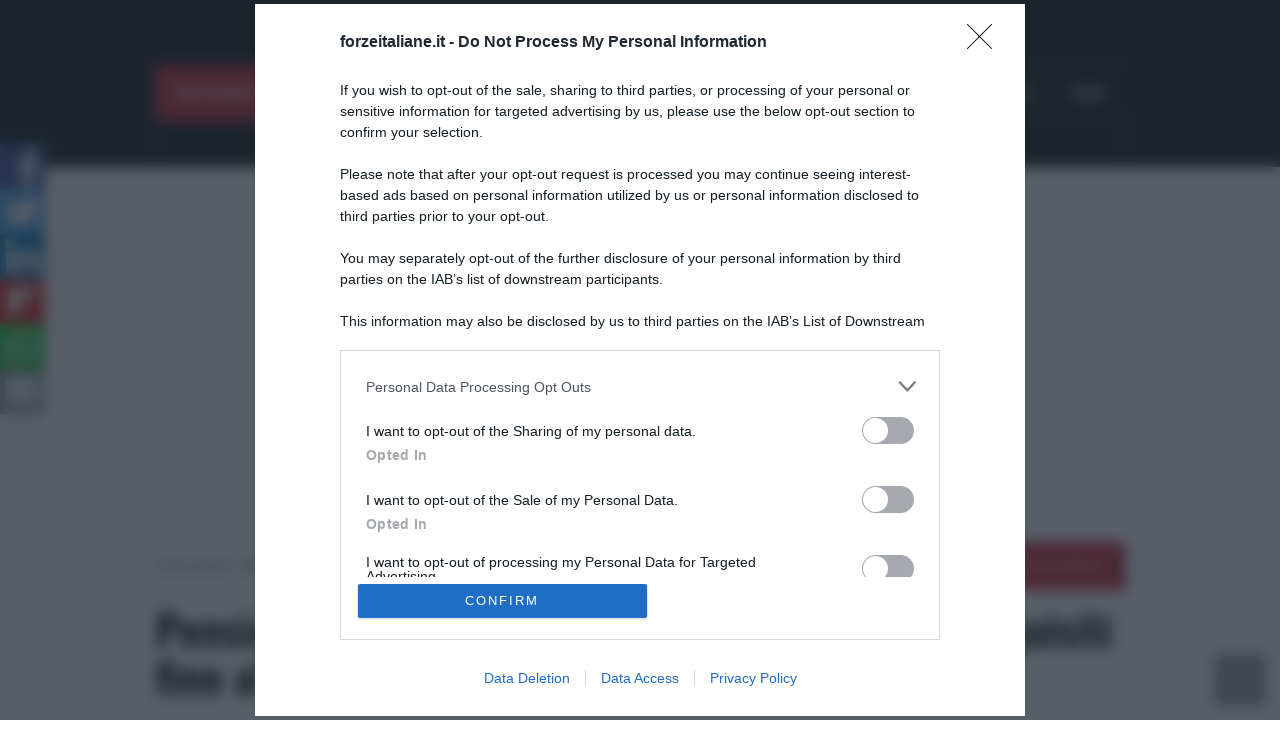

--- FILE ---
content_type: text/html; charset=utf-8
request_url: https://www.forzeitaliane.it/pensione-forze-armate-e-di-polizia-invariati-i-requisiti-fino-al-2024
body_size: 34593
content:
<!DOCTYPE html>

    <html lang="it">

    <head>
        <meta charset="UTF-8">
        <meta name="viewport" content="width=device-width, initial-scale=1.0">
        <meta http-equiv="X-UA-Compatible" content="ie=edge">

        <title>Pensione Forze Armate e di Polizia: invariati i requisiti fino al 2024 | Forze Italiane</title>
        <meta name="description" content="Il Decreto del MEF congela i requisiti e certifica la diminuzione delle speranze di vita per gli over65." />
        <link rel="canonical" href="https://www.forzeitaliane.it/pensione-forze-armate-e-di-polizia-invariati-i-requisiti-fino-al-2024">
<!--        <link rel="amphtml" href="https://www.forzeitaliane.it/?page=amp&id_article=614">-->


        <meta property="og:title" content="Pensione Forze Armate e di Polizia: invariati i requisiti fino al 2024 | Forze Italiane" />
        <meta property="og:description" content="Il Decreto del MEF congela i requisiti e certifica la diminuzione delle speranze di vita per gli over65.">
        <meta property="og:url" content="https://www.forzeitaliane.it/pensione-forze-armate-e-di-polizia-invariati-i-requisiti-fino-al-2024" />
        <meta property="og:site_name" content="Forze Italiane" />
        <meta property="og:type" content="website" />  
        <meta property="og:image" content="https://www.forzeitaliane.it/images/logo-og.jpg" /> 
        <meta name="twitter:card" content="summary">
        <meta name="twitter:url" content="https://www.forzeitaliane.it/pensione-forze-armate-e-di-polizia-invariati-i-requisiti-fino-al-2024">
        <meta name="twitter:title" content="Pensione Forze Armate e di Polizia: invariati i requisiti fino al 2024">  
        <meta name="twitter:description" content="Il Decreto del MEF congela i requisiti e certifica la diminuzione delle speranze di vita per gli over65.">  
        <meta name="twitter:site" content="@forzeitaliane.it">
        <script type="application/ld+json">
            {
             "@context": "http://schema.org",
             "@type": "BreadcrumbList",
             "itemListElement":
             [
             
              {
               "@type": "ListItem",
               "position": 1,
               "item":
               {
                "@id": "https://www.forzeitaliane.it/forze-armate",
                "name": "Forze Armate"
                }
              }
            
             ]
            }
            </script>
        <link rel="apple-touch-icon" sizes="57x57" href="images/favicon/apple-icon-57x57.png">
<link rel="apple-touch-icon" sizes="60x60" href="images/favicon/apple-icon-60x60.png">
<link rel="apple-touch-icon" sizes="72x72" href="images/favicon/apple-icon-72x72.png">
<link rel="apple-touch-icon" sizes="76x76" href="images/favicon/apple-icon-76x76.png">
<link rel="apple-touch-icon" sizes="114x114" href="images/favicon/apple-icon-114x114.png">
<link rel="apple-touch-icon" sizes="120x120" href="images/favicon/apple-icon-120x120.png">
<link rel="apple-touch-icon" sizes="144x144" href="images/favicon/apple-icon-144x144.png">
<link rel="apple-touch-icon" sizes="152x152" href="images/favicon/apple-icon-152x152.png">
<link rel="apple-touch-icon" sizes="180x180" href="images/favicon/apple-icon-180x180.png">
<link rel="icon" type="image/png" sizes="192x192"  href="images/favicon/android-icon-192x192.png">
<link rel="icon" type="image/png" sizes="32x32" href="images/favicon/favicon-32x32.png">
<link rel="icon" type="image/png" sizes="96x96" href="images/favicon/favicon-96x96.png">
<link rel="icon" type="image/png" sizes="16x16" href="images/favicon/favicon-16x16.png">
<link rel="manifest" href="images/favicon/manifest.json">
<meta name="msapplication-TileColor" content="#ffffff">
<meta name="msapplication-TileImage" content="images/favicon/ms-icon-144x144.png">
<meta name="theme-color" content="#ffffff">

<!--CSS VENDOR-->
<link href="https://maxcdn.bootstrapcdn.com/bootstrap/3.3.7/css/bootstrap.min.css" rel="stylesheet">

<!--CSS CUSTOM-->
<link href="css/style.css?v=1710350272" rel="stylesheet">
<!--VENDOR JS-->
<script src="https://cdnjs.cloudflare.com/ajax/libs/jquery/3.3.1/jquery.min.js"></script>
<!-- evolution adv config -->
<script src="https://assets.evolutionadv.it/forzeitaliane_it/forzeitaliane_it.new.js" data-cfasync="false"></script>            <!-- Google tag (gtag.js) -->
<script async src="https://www.googletagmanager.com/gtag/js?id=G-BR14D6ED4S"></script>
<script>
    window.dataLayer = window.dataLayer || [];
    function gtag(){dataLayer.push(arguments);}
    gtag('js', new Date());

    gtag('config', 'G-BR14D6ED4S');
</script>
    </head>

    <body>
        <header>
            <!-- Navigation -->
<nav class="navbar" id="menu">
    <div class="container">

        <!-- Brand and toggle get grouped for better mobile display -->
        <div class="navbar-header">
            <button type="button" class="navbar-toggle toggle-menu" data-toggle="collapse" data-target="#bs-example-navbar-collapse-1">
                <span class="sr-only">Toggle navigation</span>
                <span class="icon-bar top-bar"></span>
                <span class="icon-bar middle-bar"></span>
                <span class="icon-bar bottom-bar"></span>
            </button>
            
            <a class="menu-brand" href="https://www.forzeitaliane.it"><img
	src="local/cache-vignettes/L264xH45/siteon0-ee17d.png?1709215545" class='spip_logo' width='264' height='45' alt='Forze Italiane' /></a>
        </div>

        <style>
            .plus-menu{
                padding: 5px;
                color: #fff;
                font-size: 2rem;
                margin-left: auto;
            }
        </style>
        <!-- Collect the nav links, forms, and other content for toggling -->
        <div class="nav-menu-cont collapse navbar-collapse" id="bs-example-navbar-collapse-1">
            <ul class="nav navbar-nav">
                
                    <li class="dropdown" >
                        
                            <a class="dropdown-toggle active " href="forze-armate">Forze Armate</a>
                        
                    </li>
                
                    <li class="dropdown" >
                        
                            <a class="dropdown-toggle  " href="polizia-di-stato">Polizia di Stato</a>
                        
                    </li>
                
                    <li class="dropdown" >
                        
                            <a class="dropdown-toggle  " href="carabinieri">Carabinieri</a>
                        
                    </li>
                
                    <li class="dropdown" >
                        
                            <a class="dropdown-toggle  " href="guardia-di-finanza">Guardia di Finanza</a>
                        
                    </li>
                
                    <li class="dropdown" >
                        
                            <a class="dropdown-toggle  " href="polizia-penitenziaria">Polizia Penitenziaria</a>
                        
                    </li>
                
                    <li class="dropdown" >
                        
                            <a class="dropdown-toggle  " href="vigili-del-fuoco">Vigili del Fuoco</a>
                        
                    </li>
                
                    <li class="dropdown" >
                        
                            <a class="dropdown-toggle  " href="concorsi-forze-armate">Concorsi</a>
                        
                    </li>
                
                    <li class="dropdown" >
                        
                            <a class="dropdown-toggle  hidden-xs" href="guide">Guide</a>
                            <a class="dropdown-toggle  visible-xs" data-toggle="dropdown" aria-haspopup="true" aria-expanded="true">Guide</a>
                            <ul class="dropdown-menu">
                                
                                    <li><a class="dropdown-toggle " href="diritto-del-lavoro">Diritto del lavoro</a></li>
                                
                                    <li><a class="dropdown-toggle " href="automobili">Codice della strada</a></li>
                                
                                    <li><a class="dropdown-toggle " href="reddito-di-cittadinanza">Reddito di Cittadinanza</a></li>
                                
                                    <li><a class="dropdown-toggle " href="documenti">Documenti</a></li>
                                
                                    <li><a class="dropdown-toggle " href="diritto-italiano">Diritto italiano</a></li>
                                
                                <li>
                                    <a class="dropdown-toggle  visible-xs" href="guide">Vai alla sezione</a>
                                </li>
                            </ul>
                        
                    </li>
                
                    <li class="dropdown" >
                        
                            <a class="dropdown-toggle  hidden-xs" href="italia">Ultima ora</a>
                            <a class="dropdown-toggle  visible-xs" data-toggle="dropdown" aria-haspopup="true" aria-expanded="true">Ultima ora</a>
                            <ul class="dropdown-menu">
                                
                                    <li><a class="dropdown-toggle " href="cronaca">Cronaca</a></li>
                                
                                    <li><a class="dropdown-toggle " href="politica-italiana">Politica italiana</a></li>
                                
                                    <li><a class="dropdown-toggle " href="geopolitica">Geopolitica</a></li>
                                
                                <li>
                                    <a class="dropdown-toggle  visible-xs" href="italia">Vai alla sezione</a>
                                </li>
                            </ul>
                        
                    </li>
                
                    <li class="dropdown" >
                        
                            <a class="dropdown-toggle  " href="polizia-locale-20">Polizia locale</a>
                        
                    </li>
                
            </ul>
        </div>
        <!-- /.navbar-collapse -->
    </div>
    <!-- /.container -->
</nav>

<div id="top"></div>

<div class="gptslot evo-masthead" style="margin: 0 auto; text-align: center;" data-adunitid="0" data-addesktop="true"></div>        </header>
        <main>
            <!-- FLUSSO ARTICOLI -->
            <div class="container sectionBlock__main">
<!--                    <div class="gptslot" data-adunitid="0"></div>-->

                <div class="row sectionBlock__main">
                    <div class="col-sm-12">
                        <div class="infoArticolo">

                            
                                <p>
                                    
                                            
                                        <a href="paola-gentile">
                                            <span class="data">

                                                Paola Gentile</span>
                                        </a>
                                        
                                        -
                                        <i class="glyphicon glyphicon-time"></i>
                                        <span class="data">21 febbraio 2022</span>
                                </p>
                            

                        <div class="titleBreadcrumb">

                                <div class="socialFixed"><div class="social-link">
    <a href="http://www.facebook.com/sharer.php?u=https://www.forzeitaliane.it/pensione-forze-armate-e-di-polizia-invariati-i-requisiti-fino-al-2024" rel="external nofollow" target="_blank" class="social-link__item --big facebook"
        title="Condividi questo articolo di Forze Italiane su facebook"></a>
    <a href="https://twitter.com/share?url=https://www.forzeitaliane.it/pensione-forze-armate-e-di-polizia-invariati-i-requisiti-fino-al-2024&text=Pensione Forze Armate e di Polizia: invariati i requisiti fino al 2024&via=forzeitaliane.it"
        rel="external nofollow" target="_blank" class="social-link__item --big twitter" title="Condividi questo articolo di Forze Italiane su twitter"></a>
    <a href="http://www.linkedin.com/shareArticle?url=https://www.forzeitaliane.it/pensione-forze-armate-e-di-polizia-invariati-i-requisiti-fino-al-2024&title=Pensione Forze Armate e di Polizia: invariati i requisiti fino al 2024" rel="external nofollow"
        target="_blank" class="social-link__item --big linkedin" title="Condividi questo articolo di Forze Italiane su linkedin"></a>
    <a href="https://share.flipboard.com/bookmarklet/popout?url=https://www.forzeitaliane.it/pensione-forze-armate-e-di-polizia-invariati-i-requisiti-fino-al-2024" rel="external nofollow"
        target="_blank" class="social-link__item --big flipboard" title="Condividi questo articolo di Forze Italiane su Flipboard"></a>
    <a href="whatsapp://send?text==Pensione Forze Armate e di Polizia: invariati i requisiti fino al 2024&nbsp;https%3A%2F%2Fwww.forzeitaliane.it%2Fpensione-forze-armate-e-di-polizia-invariati-i-requisiti-fino-al-2024" rel="external nofollow"
        target="_blank" class="social-link__item --big whatsapp" title="Condividi questo articolo di Forze Italiane su Whatsapp"></a>
    <a href="mailto:?subject=Guarda questo articolo di Forze Italiane&body=https://www.forzeitaliane.it/pensione-forze-armate-e-di-polizia-invariati-i-requisiti-fino-al-2024" rel="external nofollow"
        target="_blank" class="social-link__item --big mail" title="Condividi questo articolo di Forze Italiane via mail"></a>
</div></div>

                                    
                                        <ol class="breadcrumbCont">
                                            <li class="breadcrumbList">
                                                <i class="glyphicon glyphicon-map-marker"></i>
                                                <a  href="https://www.forzeitaliane.it">
                                                    <span class="breadcrumb__Item">Home ›</span>
                                                </a>
                                            </li>
                                            
                                                <li class="breadcrumbList active">
                                                    <a  href="forze-armate">
                                                        <span  class="breadcrumb__Item ">Forze Armate</span>
                                                    </a>
                                                </li>
                                                
                                        </ol>
                                        <!-- BREADCRUMB -->
                                    

                            </div>
                        </div>
                        <h1 class="title titleSection --big">Pensione Forze Armate e di Polizia: invariati i requisiti fino al 2024</h1>



                    </div>

                    <div class="col-sm-7 col-md-8 ">
                            <img src='local/cache-vignettes/L615xH315/logo-ogjpg-882d5-39812.jpg?1709215559' width='615' height='315' alt='Pensione Forze Armate e di Polizia: invariati i requisiti fino al 2024' class='img-responsive logoArticolo' />
                            <a href="https://www.facebook.com/Forzeitaliane.it" class="fbFollow" target="_blank" rel="nofollow">
                                <img src="images/follow-fb.jpg" class=" hidden-xs img-responsive">
                            <img src="images/follow-fb-xs.jpg" class="visible-xs img-responsive">
                            </a>

                        <div id="video-evo-player" class="player_evolution">
                            <span class="evo-label-logo">Powered by <a target="_blank" href="https://evolutiongroup.digital/" rel="noopener">
                            <img decoding="async"
                                 src="https://evolutiongroup.digital/wp-content/themes/evolution_group/assets/static/logo/logo-evolutiongroup-black.svg"
                                 alt="powered by evolution group">
                            </a>
                            </span>
                        </div>

                        <div class="--blockColor">

                            <div class="descriptionBox"><p>Il Decreto del MEF congela i requisiti e certifica la diminuzione delle speranze di vita per gli over65.</p></div>
                        </div>

                        <div class="gptslot evo-atf" data-adunitid="1"></div>

                        <div class="content texte">
<!--                                <div class="gptslot left" data-adunitid="3"></div>-->
                            <p>La <i>Circolare INPS n. 28/2022</i> ha fugato ogni tipo di preoccupazione: i <strong>requisiti anagrafici </strong> per la pensione di <strong>Forze Armate e di Polizia</strong> resteranno invariati <strong>fino al 31 dicembre 2024</strong>.</p>
<p>In realtà, l’INPS non ha fatto altro che ratificare quanto stabilito nel <i>Decreto Ministeriale del Ministero delle Economie e delle Finanze del 27 ottobre 2021</i> dove venivano fissati i <strong>requisiti per il pensionamento nel biennio 2023/2024</strong>.</p>
<p>La decisione di non aumentare i requisiti per la pensione di vecchiaia è frutto degli effetti della pandemia che ha <strong>ridotto le speranze di vita</strong> degli ultra 65enni di almeno tre mesi.</p>
<p>Di conseguenza fino a quella data, si potrà andare in pensione di vecchiaia con un’età compresa tra i 60 e i 65 anni, a seconda del grado e della qualifica, con almeno 20 anni di contributi.</p>
<p>La riforma delle pensioni per <strong>Forze Armate e di Polizia</strong>, al vaglio dell’esecutivo Draghi, potrebbe eliminare quei “privilegi” di cui il personale gode in virtù della <strong>specificità</strong>, tra cui l’opzione della pensione anticipata, mantenendo solo quella di vecchiaia.</p>
<p>Al momento le disposizioni dell’INPS valgono fino ad eventuale entrata in vigore della <strong>riforma delle pensioni </strong> prevista per il <strong>1° gennaio 2023</strong>.</p>
<h2 class="spip">Pensione Forze Armate e di Polizia: adeguamento con le aspettative di vita</h2>
<p>Come già illustrato <a href="https://www.forzeitaliane.it/Pensioni-Forze-Ordine-occhio-riforma-cosa-puo-cambiare">qui</a> le Forze Armate e di Polizia, comprendenti anche Vigili del Fuoco, hanno dei requisiti pensionistici diversi dagli altri lavoratori, proprio per la specificità cui abbiamo accennato in precedenza.</p>
<p>Inoltre, anche le gestioni sostitutive ed esclusive dell’assicurazione generale obbligatoria presentano delle “differenze” (<i>Dpr 157/2013</i>).</p>
<p>Nel quadriennio 2019/2022, il comparto non ha goduto dei benefici della quota 100/102 poiché il <i>DL 4/2019 </i> lo ha escluso da tale misura, fatta eccezione per il personale non operativo dei VVFF (Vigili del Fuoco).</p>
<p>Tuttavia, i requisiti anagrafici e contributivi vanno adeguati alle <strong>aspettative di vita</strong>. Negli ultimi anni l’adeguamento si è verificato nel 2013, nel 2016 e nel 2019 quando l’aumento è stato pari, rispettivamente, a tre, quattro e cinque mesi.</p>
<p>Nel biennio 2021/2022 l’aumento è stato <strong>nullo</strong> e la stessa cosa si verificherà nel <strong>2023/2024</strong> proprio per via del Covid-19 che ha diminuito le aspettative di vita.</p>
<h2 class="spip">Pensione Forze Armate e di Polizia: pensione di anzianità e di vecchiaia</h2>
<p>Il personale del comparto <strong>Difesa, Sicurezza e Soccorso pubblico</strong>, fino al <strong>2024</strong>, potrà accedere alla <strong>pensione di anzianità anticipata</strong> avendo come <strong>requisiti</strong>:</p>
<ul class="spip"><li> <strong>58 anni di età e 35 di contributi</strong>, con una <strong>finestra mobile di 12 mesi</strong>;</li><li> <strong>41 anni di contributi</strong> indipendentemente dall’età anagrafica, con una <strong>finestra mobile di 15 mesi</strong>;</li><li> <strong>54 anni di età</strong>, se entro il 31 dicembre del 2011 si è raggiunta la massima di anzianità contributiva corrispondente all’aliquota dell’80%; con una <strong>finestra mobile di 12 mesi</strong>.</li></ul>
<p>Al fine di raggiungere gli anni contributivi, il personale può godere di specifiche supervalutazioni dei servizi prestati entro massimo di <strong>cinque anni</strong>.</p>
<p>Ricordiamo che la pensione di anzianità anticipata può essere ottenuta prima del compimento dell’età massima prevista dalla legge purché si abbiano raggiunti i 35 anni di contributi versati.</p>
<p>Per la <strong>pensione di vecchiaia</strong>, la cui età coincide con il limite ordinamentale per la permanenza in servizio ovvero sia tra i <strong>60-65 anni</strong>, potranno andare in pensione con <strong>almeno 35 anni di servizio</strong>:</p>
<ul class="spip"><li> Dirigente Generale con 65 anni di età;</li><li> Dirigente superiore con 63 anni di età;</li><li> Coloro i quali hanno qualifiche inferiori con 61 anni di età.</li></ul>
<p>Per tutte e tre le categorie vige una finestra mobile fino a 12 mesi che può essere inferiore o assente qualora nel periodo di slittamento questa si sia già aperta rispetto alla maturazione della pensione di anzianità.</p>
<p>Invece se per la pensione di vecchiaia vengono maturati <strong>meno di 35 anni</strong> di servizio, si potrà andare in pensione con:</p>
<ul class="spip"><li> 66 anni di età per Dirigente Generale;</li><li> 64 anni Dirigente superiore;</li><li> 61 anni qualifiche inferiori.</li></ul>
<p>Tutte e tre le opzioni presentano una finestra mobile di 12 mesi.</p>
<h2 class="spip">Pensione Forze Armate e di Polizia: cos’è la finestra mobile</h2>
<p>Il periodo che passa tra la <strong>maturazione dei requisiti pensionistici</strong> (siano essi di anzianità o di vecchiaia) e la <strong>decorrenza effettiva della pensione</strong>, ovvero sia il momento in cui viene erogato il primo assegno: è chiamato <strong>finestra mobile</strong> e in nei casi di cui abbiamo parlato è di 12 mesi.</p>
<p>La finestra si amplia <strong>fino ai 15 mesi </strong> per coloro i quali accedono alla <strong>pensione di anzianità con 41 anni di contributi</strong>, indipendentemente dall’età.</p>
                        </div>

<!--                        <div class="gptslot" data-adunitid="8"></div>-->

                        
                            <div class="tag">
                                <p>
                                    <span class="title">Argomenti correlati:</span>
                                    
                                        <a href="pensione">
                                            <span class="--etichetta">Pensione</span>
                                        </a>
                                        
                                        <a href="polizia-di-stato-24">
                                            <span class="--etichetta">Polizia di Stato</span>
                                        </a>
                                        
                                        <a href="esercito-italiano">
                                            <span class="--etichetta">Esercito italiano</span>
                                        </a>
                                        
                                        <a href="vigili-del-fuoco-29">
                                            <span class="--etichetta">Vigili del Fuoco</span>
                                        </a>
                                        
                                        <a href="circolare-inps">
                                            <span class="--etichetta">Circolare Inps</span>
                                        </a>
                                        
                                </p>
                            </div>
                        

                        <a href="https://www.facebook.com/ForzeItaliane" class="fbFollow" target="_blank" rel="nofollow">
                            <img src="images/follow-fb.jpg" class=" hidden-xs img-responsive">
                        <img src="images/follow-fb-xs.jpg" class="visible-xs img-responsive">
                        </a>

                    </div>
                    <div class="col-sm-5 col-md-4">

                        <div class="gptslot evo-sidetop" data-adunitid="3"></div>

                        
                            <div class="sectionBlock__main">

                                <p class="title titleSidebar">
                                    Potrebbero interessarti:
                                </p>
                                
                                    <a href="strade-sicure-portolano-apre-dibattito-viminale-irrinunciabile" class="sectionNews--horizontal">
                                        <div class="flexRow">
                                            <div class="floatImg">
                                                <img
	src="local/cache-vignettes/L300xH151/esercito_in_roma_-_land_rover_defender__2_1_1_-dfee1.jpg?1742988935" class='img-responsive ' width='300' height='151' alt='Strade Sicure: Portolano apre il dibattito, ma per il Viminale &#232; ancora irrinunciabile' />
                                            </div>
                                            <div class="floatContent --blockColor">
                                                <p class="title titleSection">Strade Sicure: Portolano apre il dibattito, ma per il Viminale è ancora irrinunciabile</p>
                                            </div>
                                        </div>
                                    </a>
                                    
                                    <a href="sim-marina-basta-camuffare-la-reperibilita-con-la-rintracciabilita" class="sectionNews--horizontal">
                                        <div class="flexRow">
                                            <div class="floatImg">
                                                <img
	src="local/cache-vignettes/L300xH200/reperibilita_rintracciabilita_sim_marina-c0da3.jpg?1740044525" class='img-responsive ' width='300' height='200' alt='SIM Marina, basta camuffare la reperibilit&#224; con la rintracciabilit&#224;' />
                                            </div>
                                            <div class="floatContent --blockColor">
                                                <p class="title titleSection">SIM Marina, basta camuffare la reperibilità con la rintracciabilità</p>
                                            </div>
                                        </div>
                                    </a>
                                    
                                    <a href="contratto-difesa-e-sicurezza-i-sindacati-incalzano-il-mef-serve-il-decreto" class="sectionNews--horizontal">
                                        <div class="flexRow">
                                            <div class="floatImg">
                                                <img
	src="local/cache-vignettes/L300xH173/rinnovo_contratto_manca_decreto-ed5c1.jpg?1739479910" class='img-responsive ' width='300' height='173' alt='Contratto Difesa e Sicurezza, i sindacati incalzano il MEF: serve il decreto attuativo' />
                                            </div>
                                            <div class="floatContent --blockColor">
                                                <p class="title titleSection">Contratto Difesa e Sicurezza, i sindacati incalzano il MEF: serve il decreto attuativo</p>
                                            </div>
                                        </div>
                                    </a>
                                    
                                    <a href="il-capo-di-sme-alla-camera-l-esercito-deve-prepararsi-alle-minacce-emergenti" class="sectionNews--horizontal">
                                        <div class="flexRow">
                                            <div class="floatImg">
                                                <img
	src="local/cache-vignettes/L300xH240/masiello_camera-dd702.jpg?1738247621" class='img-responsive ' width='300' height='240' alt='Il Capo di SME alla Camera, l&#039;Esercito deve prepararsi alle minacce emergenti' />
                                            </div>
                                            <div class="floatContent --blockColor">
                                                <p class="title titleSection">Il Capo di SME alla Camera, l&#8217;Esercito deve prepararsi alle minacce emergenti</p>
                                            </div>
                                        </div>
                                    </a>
                                    
                            </div>
                        
                        <div class="sticky-wrapper">
                            <div class="sticky gptslot evo-sidesticky" data-adunitid="4"></div>
                        </div>
                    </div>
                </div>
                <div class="infinite-item-end"></div>
            </div>

        </main>

        <footer>
    <div class="container text-center">
        <p>Forze Italiane -
            E-mail: <a href="mailto:redazione@forzeitaliane.it">redazione@forzeitaliane.it</a>
        </p>
        <p>
            <a class="evolution-show-consent-ui" href="#">Preferenze Privacy</a> - <a href="privacy-policy">Privacy Policy</a> - <a href="redazione-forze-italiane">Redazione</a>
        </p>
        <div class="socialFooter">
            <div class="social-link hidden-xs">
    <a href="https://www.facebook.com/Forzeitaliane.it" rel="external nofollow" target="_blank" class="social-link__item facebook" title="Segui Forze Italiane su facebook"></a>
    <!-- <a href="https://twitter.com/forzeitaliane" rel="external nofollow" target="_blank" class="social-link__item twitter" title="Segui Forze Italiane su twitter"></a>
    <a href="#" rel="external nofollow" target="_blank" class="social-link__item google" title="Segui Forze Italiane su google plus"></a> -->
    <a href="https://news.google.com/publications/CAAqBwgKMNCvhwsw0viFAw" rel="external nofollow" target="_blank" class="social-link__item google" title="Segui Forze Italiane su Google news"></a>
</div>        </div>
    </div>
</footer>


<link rel="manifest" href="/manifest.json" />
<script src="https://cdn.onesignal.com/sdks/OneSignalSDK.js" async=""></script>
<script>
  var OneSignal = window.OneSignal || [];
  OneSignal.push(function() {
    OneSignal.init({
      appId: "35a62ff0-2c1d-4f6b-a291-a2cf07f87ce2",
    });
  });
</script>

<script src="https://maxcdn.bootstrapcdn.com/bootstrap/3.3.7/js/bootstrap.min.js"></script>

    <!-- SMOOTH SCROLLING -->
    <a href="#top" class="topPage smoothScroll"></a>

    <script>
        $(document).ready(function () {
            // Add smooth scrolling to all links
            $(".smoothScroll").on('click', function (event) {

                // Make sure this.hash has a value before overriding default behavior
                if (this.hash !== "") {
                    // Prevent default anchor click behavior
                    event.preventDefault();
                    // Store hash
                    var hash = this.hash;
                    // Using jQuery's animate() method to add smooth page scroll
                    // The optional number (800) specifies the number of milliseconds it takes to scroll to the specified area
                    $('html, body').animate({
                        scrollTop: $(hash).offset().top
                    }, 800, function () {

                        // Add hash (#) to URL when done scrolling (default click behavior)
                        window.location.hash = hash;
                    });
                } // End if
            });
        });
    </script>

    <script>
        var headerH = $('#menu');
        $(".headerHeight").css({ height: headerH.height() });
    </script>

    <script>
        var element, circle, d, x, y;
        $(".button.--effect").click(function (e) {

            element = $(this);

            if (element.find(".circle").length == 0)
                element.prepend("<span class='circle'></span>");

            circle = element.find(".circle");
            circle.removeClass("animate");

            if (!circle.height() && !circle.width()) {
                d = Math.max(element.outerWidth(), element.outerHeight());
                circle.css({ height: d, width: d });
            }

            x = e.pageX - element.offset().left - circle.width() / 2;
            y = e.pageY - element.offset().top - circle.height() / 2;

            circle.css({ top: y + 'px', left: x + 'px' }).addClass("animate");
        })
    </script>        <script>
    (function () {
        if ($('.sticky').length) { // make sure "#sticky" element exists
            var el = $('.sticky').last();
            var endItem = $('.infinite-item-end').last();
            if ($(window).width() >= 768) { // dalla larghezza dell'ipad in su
                $(window).scroll(function () { // scroll event
                    var stickyTop = el.closest(".sticky-wrapper").offset().top - 95; // returns number
                    var stickyHeight = el.height();
                    el.closest(".sticky-wrapper").height(stickyHeight);
                    var limit = endItem.offset().top;

                    var windowTop = $(window).scrollTop(); // returns number

                    if (stickyTop < windowTop) {
                        el.css({ position: 'fixed', top: 95 });
                    }
                    else {
                        el.css('position', 'static');
                    }

                    if ((limit - stickyHeight  ) < windowTop +95) {
                        var diff = limit - stickyHeight - windowTop;
                        el.css({ top: diff });
                    }
                });
            }
        }
    }());

</script>
    </body>

    </html>
    

--- FILE ---
content_type: text/css
request_url: https://www.forzeitaliane.it/css/style.css?v=1710350272
body_size: 4453
content:
@charset "UTF-8";
@import url("https://fonts.googleapis.com/css?family=Oswald:400,700");
@import url("https://fonts.googleapis.com/css?family=Open+Sans:400,400i,700,700i");

.navbar .container, .nav-menu-cont .navbar-nav, .flexRow {
    display: -webkit-flex;
    /* Safari */
    display: flex;
    flex-wrap: wrap;
    -ms-flex-wrap: wrap;
}

.navbar-header .menu-brand, .rubDescription, .logoAutore {
    -ms-flex-item-align: center !important;
    align-self: center !important;
}

.floatContent, .rubDescription {
    -webkit-box-flex: 0;
    -webkit-flex: 1 0 0;
    -ms-flex: 1 0 0;
    flex: 1 0 0;
}

.navbar-header .menu-brand, .nav-menu-cont .navbar-nav .dropdown, .smallNews, .floatImg, .fascia-g .smallNews, .logoAutore {
    -webkit-box-flex: auto;
    -webkit-flex: auto 0 0;
    -ms-flex: auto 0 0;
    flex: auto 0 0;
}

@media (max-width: 767px) {
    .smallNews, .floatImg, .floatContent {
        -webkit-box-flex: 0;
        -ms-flex: 0 0 100%;
        flex: 0 0 100%;
        max-width: 100%;
    }
}

a, a:hover, a:focus, button,
button:hover, .nav-menu-cont .navbar-nav .dropdown .dropdown-toggle:hover, .nav-menu-cont .navbar-nav .dropdown .dropdown-toggle.active, .nav-menu-cont .navbar-nav .dropdown .dropdown-toggle:focus, .nav-menu-cont .navbar-nav .dropdown .dropdown-toggle:hover::before, .nav-menu-cont .navbar-nav .dropdown .dropdown-toggle.active::before, .nav-menu-cont .navbar-nav .dropdown .dropdown-toggle:focus::before, .titleSection.--fascia, .titleSection.--fascia::after, .titleSection.--fascia.--big::after, .titleSection.--fascia:hover, .titleSection.--fascia:hover::after {
    -webkit-transition: .3s;
    transition: .3s;
}

.spip_documents img {
    width: 100%;
    max-width: 100%;
    height: auto;
}

:focus {
    outline: none;
}

.button,
input.form-control {
    box-shadow: 0px 2px 10px rgba(0, 0, 0, 0.3);
}

.spip-admin-float {
    z-index: 5500 !important;
}

body {
    font-family: "Open Sans", sans-serif;
    font-size: 1.3rem;
    line-height: 1.5;
}

ul.spip {
    list-style: none;
}

ul.spip li::before {
    content: "•";
    color: #ce2b37;
}

dl.spip_documents {
    background: #f2f2f2;
    position: relative;
    border-left: 5px solid #ce2b37;
    padding: 10px 15px 10px 15px;
    margin: 3rem 0;
}

dl.spip_documents::before, dl.spip_documents::after {
    content: "";
    clear: both;
    display: table;
}

dl.spip_documents img {
    height: auto;
    width: auto;
    margin: 0.5rem 0.5rem 2rem;
}

dl.spip_documents .spip_doc_titre {
    width: 100% !important;
}

dl.spip_documents .spip_doc_descriptif {
    width: 100% !important;
    margin-top: 0.5rem;
}

blockquote.spip {
    border-left-color: #ce2b37;
    padding-left: 5rem;
    font-style: italic;
    background: #ffffff;
    color: #14171b;
    font-size: 1.3rem;
}

.topPage::before {
    font-family: 'Glyphicons Halflings';
    content: "";
    position: fixed;
    bottom: 15px;
    right: 15px;
    padding: 13px 17px;
    background: #989ca2;
    height: 50px;
    width: 50px;
    color: #ffffff;
}

a {
    color: inherit;
}

a:hover, a:focus {
    color: #b92631;
    text-decoration: none;
}

.gptslot {
    margin: 0 0 10px 0;
    text-align: center;
}

.gptslot.left {
    float: left;
    margin-right: 15px;
    margin-bottom: 15px;
}

hr {
    border-top-color: #989ca2;
    margin: 0;
}

.strong {
    font-weight: 700;
}

.sectionBlock__main {
    margin-top: 6rem;
    margin-bottom: 3rem;
    position: relative;
}

.sectionBlock__main::before, .sectionBlock__main::after {
    content: "";
    clear: both;
    display: table;
}

.positionRelative {
    position: relative;
}

.breadcrumbCont {
    margin-bottom: 0;
    list-style: none;
    color: #14171b;
    font-size: 1.1rem;
    padding-left: 0;
}

.breadcrumbCont .breadcrumbList {
    display: inline-block;
    text-transform: uppercase;
    padding: 1.5rem 0;
}

.breadcrumbCont .breadcrumbList a {
    color: #14171b;
}

.breadcrumbCont .breadcrumbList a:hover {
    color: #b92631;
}

.description {
    margin-bottom: 6rem;
}

.articleBody {
    text-align: justify;
}

.form-control {
    color: #14171b;
    font-weight: 700;
}

.form-control:focus {
    border-color: #901e26;
    box-shadow: none;
}

.form-control::-webkit-input-placeholder {
    color: #14171b;
}

.form-control::-moz-placeholder {
    color: #14171b;
}

.form-control:-ms-input-placeholder {
    color: #14171b;
}

.form-control:-moz-placeholder {
    color: #14171b;
}

.pages {
    margin-bottom: 3rem;
    display: block;
}

.sep {
    display: none;
}

ul.pagination-items {
    list-style: none;
    padding-left: 0;
    display: flex;
}

.lien_pagination,
.pagination-item-label.on {
    padding: 3px 5px 5px;
    height: 30px;
    width: 30px;
    display: inline-block;
    text-align: center;
    background: #ce2b37;
    border: 1px solid #901e26;
    color: #ffffff;
    margin-right: 5px;
    margin-bottom: 0;
}

.pagination-item-label.on,
.lien_pagination:hover {
    background: #b92631;
    color: #ffffff;
}

.pagination-item-label.on {
    font-weight: bold;
}

.next .lien_pagination,
.prev .lien_pagination,
.next .on,
.prev .on {
    width: auto;
    margin-bottom: 3rem;
}

h3.spip {
    font-family: "Oswald", sans-serif;
    color: #14171b;
    line-height: 1.4;
    margin-top: 3rem;
    text-align: left;
    font-weight: bold;
    border-left: 5px solid #009246;
    padding-left: 15px;
}

.spip_documents img {
    margin: 3rem;
}

.table-responsive {
    border: none;
}

table {
    max-width: 100%;
    width: 100%;
    margin-top: 1.5rem;
    margin-bottom: 2.5rem;
}

table tr {
    border: 1px solid #f2f2f2;
}

table tr:nth-child(odd) {
    background: #f2f2f2;
}

table thead tr {
    background: none !important;
}

table caption {
    background: #ce2b37;
    border-color: #901e26;
    color: #ffffff;
    padding: 8px 10px;
    text-transform: uppercase;
    font-weight: 700;
    text-align: center;
}

table th {
    padding: 8px 10px;
    text-transform: uppercase;
    font-weight: 700;
}

table th:not(:last-child) {
    border-right: 1px solid #f2f2f2;
}

table td {
    padding: 8px 10px;
    line-height: 1.4;
    text-align: left;
}

table td:not(:last-child) {
    border-right: 1px solid #f2f2f2;
}

.social-link .social-link__item:last-child {
    margin-right: 0 !important;
}

.social-link .social-link__item.facebook {
    background: url("../images/social/facebook.svg");
    height: 45px;
    width: 45px;
    margin-right: 15px;
    display: inline-block;
}

.social-link .social-link__item.facebook:hover {
    opacity: 0.5;
}

.social-link .social-link__item.twitter {
    background: url("../images/social/twitter.svg");
    height: 45px;
    width: 45px;
    margin-right: 15px;
    display: inline-block;
}

.social-link .social-link__item.twitter:hover {
    opacity: 0.5;
}

.social-link .social-link__item.google {
    background: url("../images/social/googlenews.svg");
    height: 45px;
    width: 45px;
    margin-right: 15px;
    display: inline-block;
}

.social-link .social-link__item.google:hover {
    opacity: 0.5;
}

.social-link .social-link__item.linkedin {
    background: url("../images/social/linkedin.svg");
    height: 45px;
    width: 45px;
    margin-right: 15px;
    display: inline-block;
}

.social-link .social-link__item.linkedin:hover {
    opacity: 0.5;
}

.social-link .social-link__item.flipboard {
    background: url("../images/social/flipboard.svg");
    height: 45px;
    width: 45px;
    margin-right: 15px;
    display: inline-block;
}

.social-link .social-link__item.flipboard:hover {
    opacity: 0.5;
}

.social-link .social-link__item.whatsapp {
    background: url("../images/social/whatsapp.svg");
    height: 45px;
    width: 45px;
    margin-right: 15px;
    display: inline-block;
}

.social-link .social-link__item.whatsapp:hover {
    opacity: 0.5;
}

.social-link .social-link__item.mail {
    background: url("../images/social/mail.svg");
    height: 45px;
    width: 45px;
    margin-right: 15px;
    display: inline-block;
}

.social-link .social-link__item.mail:hover {
    opacity: 0.5;
}

.social-link .social-link__item.telegram {
    background: url("../images/social/telegram.svg");
    height: 45px;
    width: 45px;
    margin-right: 15px;
    display: inline-block;
}

.social-link .social-link__item.telegram:hover {
    opacity: 0.5;
}

html {
    font-size: 60%;
}

.texte a {
    font-weight: 700;
    color: #ce2b37;
}

.texte a:hover {
    color: #b92631;
}

#menu {
    margin-bottom: 0;
    border: 0;
    background: #14171b;
    border-radius: 0;
}

.navbar-header {
    padding: 0;
}

.navbar-header .menu-brand {
    padding-top: 10px;
    padding-bottom: 10px;
    display: inline-block;
}

.navbar-header .navbar-toggle .icon-bar {
    background: #ffffff;
}

.navbar .container {
    flex-grow: 1;
    position: relative;
}

.nav-menu-cont .navbar-nav {
    font-family: "Oswald", sans-serif;
}

.nav-menu-cont .navbar-nav a {
    color: #ffffff;
    font-size: 1.5rem;
}

.nav-menu-cont .navbar-nav .dropdown {
    -webkit-box-flex: 1;
    -ms-flex-positive: 1;
    flex-grow: 1;
    border-top: 1px solid rgba(255, 255, 255, 0.2);
    border-left: 1px solid rgba(255, 255, 255, 0.2);
}

.nav-menu-cont .navbar-nav .dropdown:last-child {
    border-right: 1px solid rgba(255, 255, 255, 0.2);
}

.nav-menu-cont .navbar-nav .dropdown .dropdown-toggle {
    text-align: center;
    position: relative;
}

.nav-menu-cont .navbar-nav .dropdown .dropdown-toggle::before {
    content: "";
    height: 5px;
    width: 100%;
    position: absolute;
    bottom: 0px;
    left: 0;
    z-index: 2;
}

.nav-menu-cont .navbar-nav .dropdown .dropdown-toggle:hover, .nav-menu-cont .navbar-nav .dropdown .dropdown-toggle.active, .nav-menu-cont .navbar-nav .dropdown .dropdown-toggle:focus {
    color: #ffffff;
    background: #ce2b37;
}

.nav-menu-cont .navbar-nav .dropdown .dropdown-toggle:hover::before, .nav-menu-cont .navbar-nav .dropdown .dropdown-toggle.active::before, .nav-menu-cont .navbar-nav .dropdown .dropdown-toggle:focus::before {
    background: #ce2b37;
    bottom: -5px;
}

.nav-menu-cont .navbar-nav .dropdown-menu {
    width: 100%;
}

.nav-menu-cont .navbar-nav .dropdown-menu .dropdown-toggle {
    padding: 15px;
    background: #901e26;
    border-bottom: 1px solid #ce2b37;
}

.nav-menu-cont .navbar-nav .dropdown-menu .dropdown-toggle:hover::before,
.nav-menu-cont .navbar-nav .dropdown-menu .dropdown-toggle.active::before,
.nav-menu-cont .navbar-nav .dropdown-menu .dropdown-toggle:focus::before {
    position: static;
}

.nav-menu-cont .navbar-nav .dropdown .dropdown-menu {
    border-color: #901e26;
    background: #ce2b37;
    border-radius: 0;
    padding: 0;
}

.nav-menu-cont .navbar-nav .dropdown .dropdown-menu .dropdown-menu__item {
    padding: 10px 15px 10px 5px;
    color: #fff;
}

.nav-menu-cont .navbar-nav .dropdown .dropdown-menu .dropdown-menu__item:hover, .nav-menu-cont .navbar-nav .dropdown .dropdown-menu .dropdown-menu__item:focus {
    background: #b92631;
    color: #fff;
}

.nav-menu-cont .navbar-nav .dropdown .dropdown-menu li .dropdown-menu__item {
    border-bottom: 1px solid #901e26;
}

.title {
    font-family: "Oswald", sans-serif;
    color: #ce2b37;
    font-weight: 700;
    margin-top: 0;
}

.title.--white {
    color: #ffffff;
}

.title.--primary {
    color: #ce2b37;
}

.titleSection {
    font-size: 1.69rem;
    color: #14171b;
}

.titleSection.--fascia {
    text-transform: uppercase;
    background: #ce2b37;
    padding: 5px 10px 7px;
    padding-right: 45px;
    color: #ffffff;
    display: inline-block;
    position: relative;
    border-left: 5px solid #901e26;
    bottom: 0;
}

.titleSection.--fascia::after {
    content: "";
    top: 0;
    right: -15px;
    border-bottom: 2.8rem solid transparent;
    border-left: 15px solid #ce2b37;
    position: absolute;
}

.titleSection.--fascia.--big::after {
    content: "";
    border-bottom: 4.5rem solid transparent;
}

.titleSection.--fascia:hover {
    background: #901e26;
}

.titleSection.--fascia:hover::after {
    border-left-color: #901e26;
}

.titleSection.--text-center {
    text-align: center;
}

.titleSection.--big {
    font-size: 4.16rem;
    margin-bottom: 2.5rem;
}

.imgRelative {
    position: relative;
}

.imgRelative .textAbsolute {
    position: absolute;
    left: 5%;
}

.imgRelative .textAbsolute.--bigImg {
    bottom: 5%;
    max-width: 90%;
}

.imgRelative .textAbsolute.--smallImg {
    top: 5%;
}

.imgRelative .textAbsolute .titleFascia {
    background: #ffffff;
    padding: 0 10px;
    box-decoration-break: clone;
    -webkit-box-decoration-break: clone;
    display: inline;
    color: #14171b;
    font-size: 1.95rem;
}

.--etichetta {
    background: #ce2b37;
    font-size: 1.1rem;
    font-weight: 700;
    display: inline-block;
    padding: 3px 5px;
    margin-bottom: 1.5rem;
    color: #ffffff;
}

.titleSidebar {
    font-family: "Oswald", sans-serif;
    font-size: 1.69rem;
    text-transform: uppercase;
    color: #ce2b37;
}

.titleSidebar.--bordered {
    display: block;
    border-bottom: 1px dashed #14171b;
    padding-bottom: 6px;
    margin-bottom: 4rem;
}

.titleSidebar small {
    color: #ce2b37;
    font-size: 1.1rem;
    display: block;
    font-weight: 700;
    margin-bottom: 5px;
}

.--white {
    color: #ffffff;
}

.--primary {
    color: #ffffff;
}

.--bodyColor {
    color: #14171b;
}

.button {
    font-family: "Oswald", sans-serif;
    padding: 10px 30px;
    font-size: 1.3rem;
    text-align: center;
    border: none;
    border-radius: 3px;
    position: relative;
    margin-top: 15px;
    font-weight: bold;
    overflow: hidden;
    display: inline-block;
}

.button.--primary {
    background: #ce2b37;
    color: #ffffff;
    border: 1px solid #b92631;
}

.button.--primary:hover {
    background: #901e26;
    color: #ffffff;
}

.button.--bordered-white {
    background: transparent;
    border: 1px solid #ffffff;
    color: #ffffff;
}

.button.--bordered-white:hover {
    background: #ffffff;
    color: #14171b;
}

.button.--centered {
    margin-right: auto;
    margin-left: auto;
}

.button.--wide {
    width: 100%;
    display: block;
    text-align: center;
}

.button.--small {
    font-size: 1.4rem;
    padding: 3px 8px;
}

.button .--effect::after {
    content: "";
    position: relative;
    overflow: hidden;
    padding: 20px;
}

.button .--effect::after:hover {
    cursor: pointer;
}

.circle {
    display: block;
    position: absolute;
    background: rgba(0, 0, 0, 0.075);
    border-radius: 50%;
    transform: scale(0);
}

.circle.animate {
    animation: effect 0.65s linear;
}

@keyframes effect {
    100% {
        opacity: 0;
        transform: scale(2.5);
    }
}

footer {
    background: #14171b;
    padding: 1.5rem 0;
    color: #ffffff;
    font-size: 1.1rem;
}

footer a {
    color: #ffffff;
}

footer p:last-child {
    margin-bottom: 0;
}

footer .socialFooter .social-link .social-link__item {
    height: 30px;
    width: 30px;
}

.smallNews {
    margin-bottom: 3rem;
}

.smallNews .smallNews--title {
    color: #14171b;
    margin-top: 0.8rem;
    font-weight: 700;
}

.smallNews .smallNews--title:hover {
    color: #b92631;
}

.sectionNews--horizontal {
    margin-bottom: 2rem;
    display: block;
}

.floatImg {
    margin-right: 5px;
}

.floatImg img {
    height: 100%;
    object-fit: cover;
}

.floatContent {
    overflow: hidden;
}

.--blockColor {
    background: #f2f2f2;
    padding: 15px;
}

.--blockColor .title {
    font-size: 1.95rem;
}

.--blockColor .descriptionBox {
    margin-bottom: 0;
    font-size: 1.5rem;
    line-height: 1.7;
    color: #14171b;
}

.fascia-g {
    background: #009246;
    padding: 45px 15px;
    margin-top: 70px;
}

.fascia-g .title {
    color: #ffffff;
}

.fascia-g .smallNews .stretchItems {
    display: block;
}

.fascia-g .smallNews .stretchItems .smallNews--title {
    color: #ffffff;
}

.headingRub {
    margin-top: 25px;
    padding: 0 15px;
}

.headingRub .description {
    background: #f2f2f2;
    padding: 15px;
    border-bottom: 5px solid #ce2b37;
}

.headingRub .description p {
    margin-bottom: 0;
}

.content {
    text-align: justify;
    line-height: 1.7;
    font-size: 1.5rem;
    margin-top: 2rem;
}

.logoArticolo {
    margin-bottom: 2rem;
}

.infoArticolo .data,
.infoArticolo i {
    font-size: 1.15rem;
    opacity: 0.8;
}

.tag {
    margin-top: 3rem;
    border-top: 1px solid #14171b;
    border-bottom: 1px solid #14171b;
    padding: 1.7rem 1rem 0;
}

.tag p {
    margin-bottom: 0;
    text-transform: uppercase;
}

.tag p .title {
    color: #14171b;
}

.tag p .--etichetta {
    margin-left: 1rem;
}

.fbFollow {
    margin: 15px auto;
    display: block;
}

.rubDescription .linkAutore {
    margin-bottom: 2rem;
    padding-top: 10px;
    border-top: 1px solid #009246;
}

.rubDescription .linkAutore .social-link__item {
    height: 30px !important;
    width: 30px !important;
}

.rubDescription .qualifica {
    margin-bottom: 1rem !important;
    font-weight: 700;
    text-transform: uppercase;
}

.logoAutore {
    margin-right: 15px;
    margin-bottom: 6rem;
}

@media (max-width: 767px) {
    html {
        font-size: 63%;
    }

    .gptslot.left {
        display: block;
        float: none;
        text-align: center;
        margin: 0 auto 15px;
    }

    .navbar-header {
        width: 100%;
        margin: 0 !important;
        padding: 0;
    }

    .navbar-header .navbar-toggle {
        margin-right: 0;
        margin-top: 12px;
    }

    .navbar-header .menu-brand img {
        width: 170px;
        height: auto;
    }

    .nav-menu-cont {
        width: 100%;
        margin: 0 !important;
        border-top: 0;
        box-shadow: none;
    }

    .nav-menu-cont .navbar-nav {
        display: block;
    }

    .nav-menu-cont .navbar-nav .dropdown {
        -webkit-box-flex: 100%;
        -ms-flex: 100% 0 0px;
        flex: 100% 0 0;
        border-left: 0;
    }

    .nav-menu-cont .navbar-nav .dropdown:last-child {
        border-right: 0;
    }

    .nav-menu-cont .navbar-nav .dropdown .dropdown-menu {
        position: static;
        width: 100%;
        box-shadow: none;
        border: none;
    }

    .nav-menu-cont .navbar-nav .dropdown .dropdown-toggle,
    .nav-menu-cont .navbar-nav .dropdown .dropdown-toggle:hover,
    .nav-menu-cont .navbar-nav .dropdown .dropdown-toggle:focus {
        border-bottom: none;
        text-align: left;
    }

    .smallNews:not(:last-child) {
        margin-bottom: 2rem;
    }

    .smallNews .imgRelative {
        float: left;
        margin-right: 15px;
    }

    .smallNews .imgRelative img {
        width: 150px;
    }

    .smallNews .smallNews--title {
        overflow: hidden;
    }

    .fascia-g {
        padding-left: 0;
        padding-right: 0;
    }

    .floatImg {
        margin-right: 0px;
        margin-bottom: 5px;
    }

    .floatContent {
        margin-bottom: 1.5rem;
    }

    .gptslot img {
        width: 100% !important;
    }
}

@media (min-width: 768px) {
    .nav-menu-cont {
        padding: 0;
        width: 100%;
    }

    .nav-menu-cont .navbar-nav {
        width: 100%;
    }

    .infoArticolo {
        display: -webkit-flex;
        /* Safari */
        display: flex;
        flex-wrap: wrap;
        -ms-flex-wrap: wrap;
        margin-bottom: 15px;
    }

    .infoArticolo p {
        margin-bottom: 0;
        -ms-flex-item-align: center !important;
        align-self: center !important;
    }

    .titleBreadcrumb {
        -webkit-box-flex: auto;
        -webkit-flex: auto 0 0;
        -ms-flex: auto 0 0;
        flex: auto 0 0;
        margin-left: auto;
        margin-bottom: 0;
    }
}

@media (min-width: 992px) {
    html {
        font-size: 65%;
    }

    .container {
        width: 1000px;
    }

    .navbar-header {
        width: 100%;
        text-align: center;
    }

    .nav-menu-cont {
        width: 100%;
        padding: 0;
    }

    ul.navbar-nav {
        float: none;
    }

    ul.navbar-nav .dropdown:hover .dropdown-menu {
        display: block !important;
    }

    .imgRelative .textAbsolute.--bigImg {
        max-width: 80%;
    }

    .imgRelative .textAbsolute .--fascia .titleFascia {
        line-height: 1.7;
        font-size: 3rem;
        text-align: left;
    }

    .fascia-g .smallNews {
        margin-bottom: 0;
    }

    .fascia-g .smallNews .stretchItems {
        background: #f2f2f2;
        display: block;
        height: 100%;
    }

    .fascia-g .smallNews .stretchItems img {
        border-bottom: 5px solid #009246;
    }

    .fascia-g .smallNews .stretchItems .smallNews--title {
        padding: 10px;
        padding-top: 0;
        color: #14171b;
    }

    .titleBreadcrumb {
        display: flex;
    }

    .titleBreadcrumb .title {
        margin-bottom: 0;
    }

    .titleBreadcrumb .breadcrumbCont {
        margin-left: auto;
    }

    .titleBreadcrumb .breadcrumbCont .breadcrumbList {
        padding: 1.5rem;
        padding-right: 0.5rem;
    }

    .titleBreadcrumb .breadcrumbCont .breadcrumbList.active {
        background: #ce2b37;
        padding-right: 1.5rem;
        border-right: 5px solid #901e26;
    }

    .titleBreadcrumb .breadcrumbCont .breadcrumbList.active a,
    .titleBreadcrumb .breadcrumbCont .breadcrumbList.active a:hover {
        color: #ffffff;
    }
}

@media (max-width: 500px) {
    .socialFixed {
        position: fixed;
        bottom: 0;
        z-index: 2;
        left: 0;
        right: 0;
    }

    .socialFixed .social-link {
        background: #fff;
        width: 100%;
        padding: 1rem;
        border-left: none !important;
        display: flex;
    }

    .socialFixed .social-link .social-link__item {
        margin-right: 0;
        flex: 1 0 0;
        background-repeat: no-repeat;
    }
}

@media (max-width: 1099px) {
    .socialFixed {
        position: fixed;
        bottom: 0;
        z-index: 2;
    }

    .socialFixed .social-link {
        background: #fff;
        width: 100%;
        padding: 1rem;
        border-left: 5px solid;
    }
}

@media (min-width: 1100px) {
    .socialFixed {
        position: fixed;
        left: 0;
        top: 20%;
    }

    .socialFixed .social-link__item {
        display: block !important;
    }
}

/****************************
EvolutionAdv
****************************/


.player_evolution { display: flex; justify-content: center; align-items: center; margin: auto;  position: relative; margin-bottom: 30px; }
.player_evolution span.evo-label-logo { width: 100%; display: flex; justify-content: center; align-items: center; position: absolute; bottom: -30px; font-family: sans-serif !important; font-size: 12px !important; color: #1e293b !important; }
.player_evolution span.evo-label-logo a { display: block !important;  background-color: unset !important; text-decoration: none !important; }
.player_evolution span.evo-label-logo a img { height: 15px !important; margin-left: 5px; }
.sticky-wrapper {  display: flex;  justify-content: center; }

[data-adunitid]:not([id*="video"]):not([data-adunitid="3"]):not([data-adunitid="4"]),
[data-adunitid]:not([id*="video"]):not([data-adunitid="3"]):not([data-adunitid="4"]) > div,
[data-adunitid]:not([id*="video"]):not([data-adunitid="3"]):not([data-adunitid="4"]) > div > div {
    margin: auto;
    display: flex;
    flex:1;
    justify-content: center;
}


/* DESKTOP */
@media (min-width:981px) {

    /* /5966054,23091282231/Forzeitaliane_it/Forzeitaliane_it_Masthead */
    [data-adunitid="0"] { min-height: 250px; }

    [data-adunitid="0"],
    [data-adunitid="0"] > div,
    [data-adunitid="0"] > div > div {
        justify-content: space-around !important;
    }

    /* /5966054,23091282231/Forzeitaliane_it/Forzeitaliane_it_ATF */
    [data-adunitid="1"] { min-height: 280px; }

    /* /5966054,23091282231/Forzeitaliane_it/Forzeitaliane_it_Intext */
    [data-adunitid="2"] { min-height: 280px; }

    /* /5966054,23091282231/Forzeitaliane_it/Forzeitaliane_it_SidebarTop */
    [data-adunitid="3"] { min-height: 250px; text-align:center; }

    /* /5966054,23091282231/Forzeitaliane_it/Forzeitaliane_it_SidebarSticky */
    [data-adunitid="4"] { min-height: 1050px; text-align:center; }

    /* /5966054,23091282231/Forzeitaliane_it/Forzeitaliane_it_Box_HP */
    [data-adunitid="6"] { min-height: 280px; }

    /* /5966054,23091282231/Forzeitaliane_it/Forzeitaliane_it_Box_Categoria */
    [data-adunitid="7"] { min-height: 280px; }

    /* /5966054,23091282231/Forzeitaliane_it/Forzeitaliane_it_Skin_skyscraper */
    [data-adunitid="10"] { min-height: 600px; }

    /* /5966054,23091282231/Forzeitaliane_it/Forzeitaliane_it_Intext_content_revolution */
    [data-adunitid="11"] { min-height: 280px; }

    [data-admobile="true"],
    [data-admobile="1"],
    [data-addesktop="false"],
    [data-addesktop="0"]
    {min-height: 0 !important; max-height: 0; display: contents !important;}


    .player_evolution { width: 100%; max-width: 550px; min-height: 309px; }

}

/* MOBILE */
@media (max-width:980px) {

    /* /5966054,23091282231/Forzeitaliane_it/Forzeitaliane_it_Masthead */
    [data-adunitid="0"] { min-height: 100px; }

    /* /5966054,23091282231/Forzeitaliane_it/Forzeitaliane_it_ATF */
    [data-adunitid="1"] { min-height: 430px; }

    /* /5966054,23091282231/Forzeitaliane_it/Forzeitaliane_it_Intext */
    [data-adunitid="2"] { min-height: 480px; }

    /* /5966054,23091282231/Forzeitaliane_it/Forzeitaliane_it_SidebarTop */
    [data-adunitid="3"] { min-height: 250px; text-align:center; }

    /* /5966054,23091282231/Forzeitaliane_it/Forzeitaliane_it_SidebarSticky */
    [data-adunitid="4"] { min-height: 600px; text-align:center; }

    /* /5966054,23091282231/Forzeitaliane_it/Forzeitaliane_it_Box_HP */
    [data-adunitid="6"] { min-height: 280px; }

    /* /5966054,23091282231/Forzeitaliane_it/Forzeitaliane_it_Box_Categoria */
    [data-adunitid="7"] { min-height: 280px; }

    /* /5966054,23091282231/Forzeitaliane_it/Forzeitaliane_it_Intext_content_revolution */
    [data-adunitid="11"] { min-height: 480px; }

    [data-addesktop="true"],
    [data-addesktop="1"],
    [data-admobile="false"],
    [data-admobile="0"]
    { min-height: 0 !important; max-height: 0; display: contents !important; }

    .player_evolution { width: 100%; max-width: 300px; min-height: 188px; margin-top:20px; }

}

--- FILE ---
content_type: image/svg+xml
request_url: https://www.forzeitaliane.it/images/social/facebook.svg
body_size: 699
content:
<?xml version="1.0" encoding="utf-8"?>
<!-- Generator: Adobe Illustrator 19.0.0, SVG Export Plug-In . SVG Version: 6.00 Build 0)  -->
<svg version="1.1" id="Capa_1" xmlns="http://www.w3.org/2000/svg" xmlns:xlink="http://www.w3.org/1999/xlink" x="0px" y="0px"
	 viewBox="-77 169.3 455.7 455.7" style="enable-background:new -77 169.3 455.7 455.7;" xml:space="preserve">
<style type="text/css">
	.st0{fill:#3A559F;}
	.st1{fill:#FFFFFF;}
</style>
<path class="st0" d="M-77,169.3V625h242.7V449h-59.3v-71.9h59.3v-60.4c0-43.9,35.6-79.5,79.5-79.5h62v64.6h-44.4
	c-13.9,0-25.3,11.3-25.3,25.3v50h68.5l-9.5,71.9h-59.1v176h141.2V169.3H-77z"/>
<path class="st1" d="M165.7,625V449h-59.3v-71.9h59.3v-60.4c0-43.9,35.6-79.5,79.5-79.5h62v64.6h-44.4c-13.9,0-25.3,11.3-25.3,25.3
	v50h68.5l-9.5,71.9h-59.1v176H165.7z"/>
</svg>


--- FILE ---
content_type: image/svg+xml
request_url: https://www.forzeitaliane.it/images/social/mail.svg
body_size: 2057
content:
<?xml version="1.0" encoding="utf-8"?>
<!-- Generator: Adobe Illustrator 19.0.0, SVG Export Plug-In . SVG Version: 6.00 Build 0)  -->
<svg version="1.1" id="Capa_1" xmlns="http://www.w3.org/2000/svg" xmlns:xlink="http://www.w3.org/1999/xlink" x="0px" y="0px"
	 viewBox="-49 141 512 512" style="enable-background:new -49 141 512 512;" xml:space="preserve">
<style type="text/css">
	.st0{fill:#97A09F;}
	.st1{fill:#FFFFFF;}
</style>
<rect x="-49" y="141" class="st0" width="512" height="512"/>
<g>
	<path class="st1" d="M364.7,545.8c8.6,0,16.1-2.9,22.5-8.5L278.4,428.6c-2.6,1.9-5.1,3.7-7.5,5.4c-8.1,6-14.8,10.7-19.8,14
		c-5.1,3.4-11.8,6.8-20.3,10.3c-8.4,3.5-16.3,5.2-23.6,5.2h-0.4c-7.3,0-15.1-1.7-23.6-5.2c-8.4-3.5-15.2-6.9-20.3-10.3
		c-5.1-3.4-11.7-8-19.8-14c-2.3-1.7-4.8-3.5-7.5-5.4L26.8,537.4c6.4,5.6,13.8,8.5,22.5,8.5H364.7z M364.7,545.8"/>
	<path class="st1" d="M36.6,360.1c-8.1-5.4-15.4-11.6-21.6-18.6v165.5l95.9-95.9C91.7,397.7,67,380.7,36.6,360.1L36.6,360.1z
		 M36.6,360.1"/>
	<path class="st1" d="M377.6,360.1c-29.2,19.7-54,36.8-74.4,51l95.9,95.9V341.4C392.9,348.3,385.7,354.5,377.6,360.1L377.6,360.1z
		 M377.6,360.1"/>
	<path class="st1" d="M364.7,244.1H49.3c-11,0-19.5,3.7-25.4,11.1C18,262.7,15,272,15,283.1c0,9,3.9,18.8,11.8,29.3
		c7.9,10.5,16.2,18.7,25.1,24.7c4.9,3.4,19.5,13.6,43.9,30.5c13.2,9.1,24.7,17.1,34.5,24c8.4,5.9,15.6,10.9,21.6,15.1
		c0.7,0.5,1.7,1.2,3.2,2.3c1.5,1.1,3.5,2.5,5.9,4.3c4.6,3.4,8.5,6.1,11.6,8.1c3.1,2.1,6.8,4.4,11.1,7c4.4,2.6,8.5,4.5,12.3,5.8
		c3.9,1.3,7.4,1.9,10.7,1.9h0.4c3.3,0,6.9-0.6,10.7-1.9c3.9-1.3,8-3.2,12.3-5.8c4.4-2.6,8.1-4.9,11.1-7c3.1-2.1,6.9-4.8,11.6-8.1
		c2.4-1.7,4.4-3.2,5.9-4.3c1.4-1,2.5-1.8,3.2-2.3c4.6-3.2,11.9-8.3,21.7-15.1c17.7-12.3,43.9-30.5,78.6-54.6
		c10.4-7.3,19.1-16.1,26.1-26.4c7-10.3,10.5-21.1,10.5-32.4c0-9.4-3.4-17.5-10.2-24.2C382,247.5,374,244.1,364.7,244.1L364.7,244.1z
		 M364.7,244.1"/>
</g>
<path class="st1" d="M593.7,403c-6.1-3.8-5.7-12.8,0.7-16l293.7-149l-0.7,1L656.9,442L593.7,403z"/>
<polygon class="st1" points="662.7,461.3 832.1,313.1 662.7,539 "/>
<path class="st1" d="M846.1,543.7c-1.2,6.4-8.4,9.4-13.8,6.1l-105.9-65.2l174.5-233.1l1.7-1.5L846.1,543.7z"/>
</svg>


--- FILE ---
content_type: image/svg+xml
request_url: https://www.forzeitaliane.it/images/social/googlenews.svg
body_size: 4810
content:
<?xml version="1.0" encoding="utf-8"?>
<!-- Generator: Adobe Illustrator 25.2.1, SVG Export Plug-In . SVG Version: 6.00 Build 0)  -->
<svg version="1.1" id="Capa_1" xmlns="http://www.w3.org/2000/svg" xmlns:xlink="http://www.w3.org/1999/xlink" x="0px" y="0px"
	 viewBox="0 0 512.5 511.8" style="enable-background:new 0 0 512.5 511.8;" xml:space="preserve">
<style type="text/css">
	.st0{fill:#D2D7D8;}
	.st1{fill:#0C9D58;}
	.st2{opacity:0.2;fill:#004D40;enable-background:new    ;}
	.st3{opacity:0.2;fill:#FFFFFF;enable-background:new    ;}
	.st4{fill:#EA4335;}
	.st5{opacity:0.2;fill:#3E2723;enable-background:new    ;}
	.st6{fill:#FFC107;}
	.st7{fill:#4285F4;}
	.st8{fill:#FFFFFF;}
	.st9{opacity:0.2;fill:#1A237E;enable-background:new    ;}
	.st10{opacity:0.2;}
	.st11{fill:#1A237E;}
	.st12{fill:url(#SVGID_1_);}
</style>
<path class="st0" d="M512.2,0.9H0.4v511.8h511.8V0.9z"/>
<g>
	<path class="st1" d="M371.7,314.6c0,4.6-4.6,9.3-9.3,9.3h-213c-4.6,0-9.3-4.6-9.3-9.3V106.3c0-4.6,4.6-9.3,9.3-9.3h210.7
		c4.6,0,9.3,4.6,9.3,9.3L371.7,314.6L371.7,314.6z"/>
	<polygon class="st2" points="371.7,150.2 293,138.7 371.7,161.8 	"/>
	<path class="st2" d="M258.3,106.3l-118.1,55.6l132-48.6l0,0C269.9,106.3,262.9,103.9,258.3,106.3z"/>
	<path class="st3" d="M360.1,97H149.5c-4.6,0-9.3,4.6-9.3,9.3v2.3c0-4.6,4.6-9.3,9.3-9.3L360.1,97c4.6,2.3,9.3,6.9,9.3,11.6v-2.3
		C371.7,101.6,367.1,97,360.1,97z"/>
	<path class="st4" d="M191.1,307.7c-2.3,4.6,2.3,11.6,6.9,11.6l196.8,53.2c4.6,2.3,9.3-2.3,11.6-6.9l46.3-171.3
		c2.3-4.6-2.3-11.6-6.9-11.6L249,127.1c-4.6,0-11.6,2.3-11.6,6.9L191.1,307.7z"/>
	<polygon class="st5" points="406.4,254.4 418,316.9 406.4,354 	"/>
	<polygon class="st5" points="293,141 302.3,145.6 306.9,182.7 	"/>
	<path class="st3" d="M443.5,180.3L249,127.1c-4.6,0-11.6,2.3-11.6,6.9l-46.3,171.3l0,0L237.4,134c0-2.3,6.9-4.6,11.6-4.6
		L443.5,180.3c4.6,2.3,6.9,9.3,6.9,13.9v-2.3C452.8,187.3,450.4,182.7,443.5,180.3z"/>
	<path class="st6" d="M346.3,286.8c2.3,4.6,0,11.6-4.6,11.6l-206,74.1c-4.6,2.3-9.3,0-11.6-6.9L59.2,201.2c0-6.9,2.3-11.6,6.9-13.9
		l206-74.1c4.6-2.3,9.3,0,11.6,6.9L346.3,286.8z"/>
	<path class="st3" d="M61.5,201.2c-2.3-4.6,0-9.3,4.6-11.6l206-74.1c4.6-2.3,9.3,0,11.6,6.9v-2.3c-2.3-4.6-6.9-6.9-11.6-6.9
		l-206,74.1C61.5,189.6,59.2,194.2,61.5,201.2l60.2,164.4l0,0L61.5,201.2z"/>
	<path class="st7" d="M406.4,407.2c0,4.6-4.6,9.3-9.3,9.3H114.7c-4.6,0-9.3-4.6-9.3-9.3v-213c0-4.6,4.6-9.3,9.3-9.3h282.4
		c4.6,0,9.3,4.6,9.3,9.3C406.4,194.2,406.4,407.2,406.4,407.2z"/>
	<path class="st8" d="M353.2,268.3h-85.7v-23.2h85.7c2.3,0,4.6,2.3,4.6,4.6v13.9C357.8,266,355.5,268.3,353.2,268.3z"/>
	<path class="st8" d="M353.2,351.7h-85.7v-23.2h85.7c2.3,0,4.6,2.3,4.6,4.6V347C357.8,349.3,355.5,351.7,353.2,351.7z"/>
	<path class="st8" d="M367.1,310h-99.5v-23.2h99.5c2.3,0,4.6,2.3,4.6,4.6v13.9C369.4,307.7,369.4,310,367.1,310z"/>
	<path class="st9" d="M397.2,414.2H114.7c-4.6,0-9.3-4.6-9.3-9.3v2.3c0,4.6,4.6,9.3,9.3,9.3L397.2,414.2c4.6,2.3,9.3-2.3,9.3-6.9
		v-2.3C406.4,409.5,401.8,414.2,397.2,414.2z"/>
	<path class="st3" d="M114.7,185h282.4c4.6,0,9.3,4.6,9.3,9.3l0,0c0-4.6-4.6-9.3-9.3-9.3H114.7c-6.9-2.3-11.6,2.3-11.6,9.3v2.3
		C103.2,189.6,107.8,185,114.7,185z"/>
	<path class="st8" d="M193.5,289.2V310h27.8c-2.3,11.6-13.9,20.8-27.8,20.8c-18.5,0-32.4-13.9-32.4-32.4c0-18.5,13.9-32.4,32.4-32.4
		c6.9,0,13.9,2.3,20.8,6.9l0,0l13.9-13.9c-9.3-9.3-20.8-13.9-34.7-13.9c-30.1,0-53.2,23.2-53.2,53.2c0,30.1,23.2,53.2,53.2,53.2
		s50.9-20.8,50.9-53.2c0-4.6,0-6.9,0-9.3C244.4,289.2,193.5,289.2,193.5,289.2z"/>
	<g class="st10">
		<path class="st11" d="M193.5,310L193.5,310l27.8,2.3V310H193.5z"/>
		<path class="st11" d="M193.5,351.7c-30.1,0-53.2-23.2-53.2-53.2l0,0C140.2,330.8,163.4,354,193.5,351.7
			c30.1,2.3,50.9-18.5,50.9-50.9l0,0C244.4,330.8,223.6,351.7,193.5,351.7z"/>
		<path class="st11" d="M214.3,275.3c-6.9-6.9-13.9-9.3-20.8-9.3c-18.5,0-32.4,13.9-32.4,32.4l0,0c0-16.2,13.9-30.1,32.4-30.1
			C200.4,268.3,207.3,270.6,214.3,275.3L214.3,275.3l16.2-13.9c0,0,0,0-2.3,0L214.3,275.3L214.3,275.3z"/>
	</g>
	<path class="st9" d="M357.8,266L357.8,266c0,0-2.3,2.3-4.6,2.3h-85.7v2.3h85.7C355.5,270.6,357.8,268.3,357.8,266z"/>
	<path class="st9" d="M353.2,351.7h-85.7v2.3L353.2,351.7c2.3,2.3,4.6,0,4.6-2.3V347C357.8,349.3,355.5,351.7,353.2,351.7z"/>
	<path class="st9" d="M367.1,310h-99.5v2.3L367.1,310c2.3,2.3,4.6,0,4.6-2.3v-2.3C369.4,307.7,369.4,310,367.1,310z"/>
	
		<radialGradient id="SVGID_1_" cx="147.854" cy="-5177.6875" r="380.8567" gradientTransform="matrix(1 0 0 1 0 5300)" gradientUnits="userSpaceOnUse">
		<stop  offset="0" style="stop-color:#FFFFFF;stop-opacity:0.1"/>
		<stop  offset="1" style="stop-color:#FFFFFF;stop-opacity:0"/>
	</radialGradient>
	<path class="st12" d="M443.5,180.3l-74.1-20.8v-53.2c0-4.6-4.6-9.3-9.3-9.3H149.5c-4.6,0-9.3,4.6-9.3,9.3v53.2l-74.1,27.8
		c-4.6,2.3-6.9,6.9-6.9,13.9l44,120.4v85.7c0,4.6,4.6,9.3,9.3,9.3h282.4c4.6,0,9.3-4.6,9.3-9.3v-48.6l44-164.4
		C452.8,187.3,450.4,182.7,443.5,180.3z"/>
</g>
</svg>
